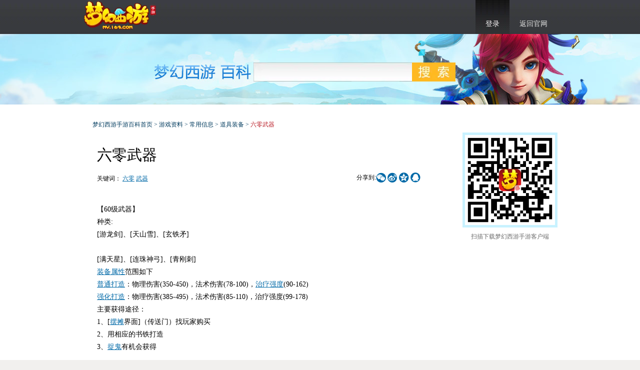

--- FILE ---
content_type: text/html
request_url: https://my.baike.163.com/ziliao/646.html
body_size: 4860
content:
<!DOCTYPE html>
<html>
<head>
<meta charset="utf-8" />
<title>梦幻西游手游六零武器_道具装备_梦幻西游手游游戏百科</title>
<meta name="keywords" content="六零,武器" >
<meta name="description" content="【60级武器】 种类: [游龙剑] 、 [天山雪] 、 [玄铁矛] [满天星] 、 [连珠神弓] 、 [青刚刺] 装备属性范围如下 普通打造：物理伤害(350-450)，法术伤害(78-100)，治疗" >
<meta name="author" content="网易，NetEase Inc." />
<meta name="copyright" content="网易，NetEase Inc." />
<meta name="pmid" content="272095" />
<meta name="editor" content="handsome_horse_haha,daisy,laotou,SX_E" />
<meta name="designer" content="yoyo" />
<meta name="front-end technicist" content="Django,PT" />
<meta name="viewport" content="width=device-width,initial-scale=1.0,maximum-scale=1.0,user-scalable=no" />
<meta name="applicable-device" content="pc,mobile">
<meta name="baidu-site-verification" content="6V86wMgAvi" />




<!--[if lte IE 8]>
<script charset="gb2312" src="https://baike.res.netease.com/global/js/html5.js"></script>
<![endif]-->
<!-- jquery mix NIE (最新版本）-->
<script charset="gb2312" src="https://nie.res.netease.com/comm/js/jquery(mixNIE).1.11.js"></script>
<script charset="gb2312" src="https://baike.res.netease.com/global/js/common.js"></script>
<script type="text/javascript" src="https://baike.res.netease.com/global/autours/autours_min.js"></script>
<script type="text/javascript" src="/js/jquery.autocomplete-min.js"></script>
<script type="text/javascript" src="/js/aho-corasick.js"></script>
<script type="text/javascript" charset="utf-8" src="/js/utils.js?_=201510301052"></script>



<script type="text/javascript">

var config = {
    mark_api: '/app/center/bookmark/mark',
    remove_bookmark_api: '/app/center/bookmark/remove',
    help_api: '/app/center/helpful/help',
    get_related_api: '/app/query_related_article',
    article_api: '/app/article/',
    editable_topiclists_api: '/app/article/editable-topiclists',
    exkw_api: '/app/article/keyword-extract',
    userinfo_api: '/app/userinfo',
    title_autocomplete_opt: {
        serviceUrl:'/app/title_autocomplete',
        minChars:2,
        maxHeight:400,
        width:400,
        zIndex: 9999
    },
    login_url: 'http://my.baike.163.com/app/userinfo',
    login_rem_url: 'http://my.baike.163.com/app/userinfo-rem'
}
get_login_state();
</script>

<script type="text/javascript">
function showEditable(topiclist_id){
    $.getJSON(config.editable_topiclists_api, function(data){
        if($.inArray(topiclist_id, data.topiclists) != -1){
            $('.aEdit').show();
        }
    });
}
addLoginNotifyFunc(function(login_data){
    if(login_data.is_logined){
        showEditable(36);
    }
});
</script>





<script>
var screenWidth=window.screen.width,cssUrl;
if(/(iPhone|iPod|Android)/i.test(navigator.userAgent) || screenWidth<990){
    cssUrl=['https://baike.res.netease.com/global/css/cmt.css', 'https://baike.res.netease.com/my/css/my_mobile_ben.css'];
}else{
    
    
    cssUrl=['https://baike.res.netease.com/global/css/common.css','https://baike.res.netease.com/global/css/cmt.css', 'https://baike.res.netease.com/my/css/my_content.css'];
    
}
loadCss(cssUrl);
function loadCss(url){
    for(var i=0;i<url.length;i++){
        var cssLink=document.createElement("link");
        cssLink.type = "text/css";
        cssLink.rel="stylesheet";
        cssLink.href = url[i];
        document.getElementsByTagName("head")[0].appendChild(cssLink);
        cssLink=null;
    }
}
</script>



</head>
<body>

<div id="wrap">
<div id="wrapbg">
<div id="wrap-1">
<div id="wrap-2">

<article id="main">

<aside id="top">
<a  href="http://my.163.com" target="_blank" class="aBut aLogo">梦幻西游手游官网首页</a>

<ul class="ulLog" style="display: none;">
<li class="liLog" id="log">
<a class="current">登录</a>
</li>
<li><a target="_blank" href="http://my.163.com">返回官网</a></li>
</ul>
<ul class="ulMes" style="display: none;">
<li class="liName">
<a href="#" class="aName"><span id='nav_username'></span><span class="sIcon"></span></a>
<ul class="ulMeslist">
<li><a href="/app/center/">个人中心</a></li>

</ul>
</li>
<li><a href="/app/logout">退出</a></li>
<li><a target="_blank" href="http://my.163.com">返回官网</a></li>
</ul>
</aside>


<header>
<h1><a href="http://my.baike.163.com"></a></h1>

<aside id="search">
<form action='/app/search' method='get'>
<input type="hidden" name="enc" value="utf8">
<div class="inpTxtbg">
<input id="search_inpTxt" type="text" class="inpTxt" name='qs' value="">
</div>
<input type="submit" class="inpBut" value="搜索">
</form>
</aside>

</header>



<div class="dMain clear">

<div class="dPosition">
<a href="http://my.baike.163.com">梦幻西游手游百科首页</a>
> <a href="/ziliao/">游戏资料</a>

    
> <a href="/ziliao/#35">常用信息</a>
    

    
> <a href="/ziliao/#36">道具装备</a>
    

> <span id="article_title">六零武器</span>
</div>

<div class="dLeft">

<article id="article">

<a href="/app/article/646/editing" class="aEdit" style="display: none;">编辑全文</a>

<h1>六零武器</h1>
<aside class="aExp">

<p class="pShare0" id="share-0"></p>

<span id="article-author"></span>
<span id="update-time">最新更新：<time>2015-03-26 09:26:18</time> <br /></span>
关键词：

    <a href="#" target="_blank" class="aSearchKeyword">六零</a>

    <a href="#" target="_blank" class="aSearchKeyword">武器</a>

</aside>

<section id="snav" class="more">
<h4>目录</h4>
<nav id="nav-0">
</nav>
</section>

<article id="articles">

<p>【60级武器】<br />种类:<br /><span>[游龙剑]</span>、<span>[天山雪]</span>、<span>[玄铁矛]</span><br /><br /><span>[满天星]</span>、<span>[连珠神弓]</span>、<span>[青刚刺]</span><br />装备属性范围如下<br />普通打造：物理伤害(350-450)，法术伤害(78-100)，治疗强度(90-162)<br />强化打造：物理伤害(385-495)，法术伤害(85-110)，治疗强度(99-178)<br />主要获得途径：<br />1、[摆摊界面]（传送门）找玩家购买<br />2、用相应的书铁打造<br />3、捉鬼有机会获得</p>


<p class="pShare1" id="share-1"></p>

</article>


<section class="sContent sContent_1">
<h2 id="a"><strong>相关资料</strong></h2>
<ul id='related_ziliao' class="ulTextlist0 clear">
</ul>
</section>


<section class="sContent sContent_2">
<h2 id="a"><strong>推荐攻略</strong></h2>
<ul id='related_gonglue' class="ulTextlist0 clear">
</ul>
</section>


<section class="sContent clear">
<p class="pVote">

<a class="aVote aVote_0" href="javascript:help(646);" id="collection1">
<span id="help_count"></span> 人
</a>

<a class="aVote aVote_1" href="javascript:mark(646);" id="collection2">
<span id="mark_count"></span> 人
</a>
<span class="sSuc" id="success" style="display:none;">
<a class="aBut aClose" onClick="$('#success').hide()">关闭</a>
<em>文章收藏成功！详情请进入个人中心中“<a href="#" target="_blank">我的收藏</a>”中查看</em>
<em class="em_1"><a href="/app/center/bookmark/" target="_blank">查看我的收藏>></a></em>
</span>
</p>
</section>

<section class="sContent">
<h2 id="a">
<strong>文章配图图集</strong>

</h2>
<ul class="ulPiclist0">

    
        
<li>
<span class="sImg"><a href="javascript:void(0);"><img src="https://nie.res.netease.com/nie/qt/13/0201_baike/images/common/img.jpg"></a></span>
<span class="sTitle">（共0张）</span>
</li>
    

</ul>
</section>





</article>

</div>


<div class="dRight">










</div>

<script>

var resources = {"default_album_id": 1, "albums": [{"images": [], "cover": null, "id": 1, "description": null}]};

</script>
<script type="text/javascript" charset="utf-8" src="/editor/load_resources.js"></script>
<script type="text/javascript">
$(function(){
    imglist(".dImglist");
    piclistimg(".ulPiclist0 img");
    $('.aSearchKeyword').each(function(){
        var qs = encodeURIComponent($(this).text());
        $(this).attr('href', '/app/search?enc=utf8&qs=' + qs);
    });
    
    
    $.getJSON('/app/center/bookmark/marked?article_id=646',
        function(data){
            show_mark(data);
        }
    );
    $.getJSON('/app/center/helpful/helped?article_id=646',
        function(data){
            show_help(data);
        }
    );
    get_related(646, 1, "#related_ziliao");
    get_related(646, 2, "#related_gonglue");
    
});
</script>

<script>
// title auto link
$(function(){
    $.getJSON('/js/title_url.json', function(data){
        delete data['六零武器'];
        addInternalLinks($('article p,article td'), data);
    });
});
</script>



</article>

</div>
</div>
</div>
</div>

<!-- NIE 底部版权 Start -->
<footer id="NIE-copyRight"></footer>
<!-- NIE 底部版权 End --> 


<!--邮箱登录框-->
<div class="ulLoglist" id="loglist">
    <a class="aBut aClose" onClick="$('#loglist').hide()">关闭</a>
    <div id="logbox"></div>
</div>

<!--激活百科-->
<ul class="ulLoglist popup" id="loglist-3" style="display:none;">
<form action="/app/center/username" method="post">
<a class="aBut aClose" onClick="popClose('loglist-3')">关闭</a>
<li class="ulTitle">激活百科</li>
<li class="li_3">你必须有一个“笔名”才能编辑或发布文章哦</li>
<li class="li_4"><span class="f14">昵称：</span><input type="text" class="inpTxt" value="第一次编稿，请输入您的昵称" name="user_name"></li>
<li class="li_6"><input type="submit" class="inpBut inpBut_2" value="确 定"></li>
</form>
</ul>

<ul class="ulLoglist popup" id="Tips" style="display:none;">
<a class="aBut aClose" onClick="popClose('Tips')">关闭</a>
<li class="li_3"></li>
<li class="li_4"><input type="submit" class="inpBut inpBut_2" value="确 定" onClick="popClose('Tips')"></li>
</ul>

<script type="text/javascript">
$(function(){
    $("#loglist").css({"width":"262px","padding":"10px"})
    $("#logbox").css({"width":"262px","height":"199px"})
    nie.define('Common',function() {
        var Login = nie.require("nie.util.login2");
        Login.fn.isLogin(function (flag) {
            var log = Login.create({
                holder: '#logbox',                                 // 组件容器，请使用 id 作为选择器。【必填】
                success: function (params) {                           // 登陆成功后回调。返回用户名和实际urs作参数的对象。【选填】
                    $(".ulLog,#loglist").hide();
                    $(".ulMes").show();
                    $.ajax({
                        url:config.userinfo_api,
                        type:'get',
                        dataType: "json",
                        success:function(data){
                            if(data.user_name && data.user_name != ""){
                                $("#nav_username").text(data.user_name);
                            }
                            else {
                                $("#nav_username").text(data.ursname);
                            }
                        },
                        error:function(err){
                            $("#nav_username").text(Login.fn.getUserName());
                        }
                    });
                }
            });
        });
    });
    config.title_autocomplete_opt.onSelect =  function(value, data){
        $($('#search_inpTxt').parent()).submit();
    };
    config.title_autocomplete_opt.width = $('#search_inpTxt').width();
    var ac = $('#search_inpTxt').autocomplete(config.title_autocomplete_opt);
});
</script>
<style>
.autocomplete-w1 { position: absolute; top: 0px; left: 0px; margin: 6px 0 0 6px; /* IE6 fix: */ _background: none; _margin: 1px 0 0 0; }
.autocomplete { border: 1px solid #999; background: #FFF; cursor: default; text-align: left; max-height: 350px; overflow: auto; margin: -6px 6px 6px -6px; /* IE6 specific: */ _height: 350px; _margin: 0; _overflow-x: hidden; }
.autocomplete div { padding: 5px 10px; white-space: nowrap; overflow: hidden; }
.autocomplete strong { font-weight: normal; color: #3399FF; }
.autocomplete .selected { background: #c9e6ed; }
</style>



<script type="text/javascript" src="https://baike.res.netease.com/my/js/my_common.js"></script>

</body>
</html>

--- FILE ---
content_type: text/html; charset=utf-8
request_url: https://websource.nie.netease.com/copyright/get/byreferer?callback=jQuery11130054545117948819666_1769464419638&type=&browserversion=0&domain=&showmore=0&_=1769464419639
body_size: 1159
content:
jQuery11130054545117948819666_1769464419638({success: true,result: {"copyright":"\r\n<style type=\"text/css\">\r\n\t.nie-copyright-new-inner {\r\n\t\twidth: 1024px;\r\n\t\ttext-align: left;\r\n\t\tmargin: 0 auto;\r\n\t\tpadding: 15px 0 10px;\r\n\t\tfont-size: 12px;\r\n\t\tline-height: 20px;\r\n\t}\r\n\r\n\t.nie-copyright-new-inner .nie-cn-logo {\r\n\t\tdisplay: inline-block;\r\n\t\tvertical-align: middle;\r\n\t\theight: 48px;\r\n\t\tmin-width: 300px\r\n\t}\r\n\r\n\t.nie-copyright-new-inner .nie-cn-logo a {\r\n\t\tdisplay: inline-block;\r\n\t\tvertical-align: top;\r\n\t\tmargin-top: 2px;\r\n\t}\r\n\r\n\t.nie-copyright-new-inner .nie-cn-logo a.a0 img {\r\n\t\tpadding-right: 0\r\n\t}\r\n\r\n\t.nie-copyright-new-inner .nie-cn-logo img {\r\n\t\tpadding-right: 15px;\r\n\t\tpadding-top: 5px;\r\n\t\tborder: 0;\r\n\t\tvertical-align: middle;\r\n\t}\r\n\r\n\t.nie-copyright-new-inner .nie-cn-nav {\r\n\t\tdisplay: inline-block;\r\n\t\tvertical-align: top;\r\n\t\tposition: relative;\r\n\t\tz-index: 1;\r\n\t}\r\n\r\n\t.nie-copyright-new-inner .nie-cn-nav i {\r\n\t\tfont-style: normal\r\n\t}\r\n\r\n\t.nie-copyright-new-inner .nie-cn-nav i.nie-cn-nav-i2 {\r\n\t\theight: 28px;\r\n\t\tline-height: 28px;\r\n\t\ttext-align: left;\r\n\t}\r\n\r\n\t.nie-copyright-new-inner .nie-cn-nav a {\r\n\t\ttext-decoration: none\r\n\t}\r\n\r\n\t.nie-copyright-new-inner .nie-cn-nav a:hover {\r\n\t\ttext-decoration: underline\r\n\t}\r\n\r\n\t.nie-copyright-new-inner .nie-cn-nav .nie-cn-reportcenter {\r\n\t\tpadding-left: 18px;\r\n\t\tfont-style: normal;\r\n\t}\r\n\r\n\t.nie-copyright-new-inner .nie-cn-nav a.nie-cn-guardianship {\r\n\t\tdisplay: inline-block;\r\n\t\tcolor: #fff;\r\n\t\tbackground-color: #610000;\r\n\t\tposition: absolute;\r\n\t\tz-index: 2;\r\n\t\tright: 0;\r\n\t\theight: 26px;\r\n\t\tline-height: 26px;\r\n\t\tpadding: 0 3px;\r\n\t\ttop: 21px\r\n\t}\r\n\r\n\t#NIE-copyRight a.nie-cn-guardianship {\r\n\t\tcolor: #fff;\r\n\t}\r\n\r\n\t.nie-copyright-new-inner .nie-cn-part2 {\r\n\t\tpadding-top: 10px;\r\n\t\tline-height: 24px\r\n\t}\r\n\r\n\t.nie-copyright-new-inner .nie-cn-part2 a {\r\n\t\ttext-decoration: none;\r\n\t\tdisplay: inline-block;\r\n\t\tvertical-align: top\r\n\t}\r\n\r\n\t.nie-copyright-new-inner .nie-cn-part2 a:hover {\r\n\t\ttext-decoration: underline\r\n\t}\r\n\r\n\t.nie-copyright-new-inner .nie-cn-part2 span {\r\n\t\tdisplay: inline-block;\r\n\t\tvertical-align: top;\r\n\t}\r\n\r\n\t.nie-cn-part2 a img {\r\n\t\tvertical-align: top\r\n\t}\r\n</style>\r\n\r\n<div class=\"nie-copyright-new-inner\">\r\n\t<div class=\"nie-cn-part1\">\r\n\t\t<span class=\"nie-cn-logo\">\r\n\t\t\t<a class=\"a0\" href=\"http://www.163.com\" target=\"_blank\"><img src=\"https://nie.res.netease.com/comm/NIE_copyRight/images/netease.1.png\" /></a><a class=\"a1\" href=\"http://game.163.com\" target=\"_blank\"><img src=\"https://nie.res.netease.com/comm/NIE_copyRight/images/nie.1.png\" /></a>\r\n\t\t</span>\r\n\t\t<span class=\"nie-cn-nav\">\r\n\t\t\t<i class=\"nie-cn-nav-i1\">\r\n\t\t\t\t<a href=\"http://gb.corp.163.com/gb/about/overview.html\" target=\"_blank\">\u516c\u53f8\u7b80\u4ecb</a> - <a href=\"http://help.163.com/\" target=\"_blank\">\u5ba2\u6237\u670d\u52a1</a> - <a href=\"https://unisdk.update.netease.com/html/latest_v90.html\" target=\"_blank\">\u7f51\u6613\u6e38\u620f\u9690\u79c1\u653f\u7b56\u53ca\u513f\u7ae5\u4e2a\u4eba\u4fe1\u606f\u4fdd\u62a4\u89c4\u5219</a> - <a href=\"http://game.163.com/about/\" target=\"_blank\">\u7f51\u6613\u6e38\u620f</a> - <a href=\"http://game.163.com/contact/business.html\" target=\"_blank\">\u5546\u52a1\u5408\u4f5c</a> - <a href=\"http://hr.game.163.com/index.html\" target=\"_blank\">\u52a0\u5165\u6211\u4eec</a>\r\n\t\t\t</i>\r\n\t\t\t<br>\r\n\t\t\t<i class=\"nie-cn-nav-i2\">\r\n\t\t\t\t\u7f51\u6613\u516c\u53f8\u7248\u6743\u6240\u6709 \xa91997-2026 <a class=\"nie-cn-guardianship\" href=\"https://jiazhang.gm.163.com/\" target=\"_blank\">\u70b9\u51fb\u67e5\u770b\u5bb6\u957f\u5173\u7231\u5e73\u53f0 > </a>\r\n\t\t\t</i>\r\n\t\t\t&nbsp;&nbsp;&nbsp;&nbsp;<a href=\"https://game.163.com/fcm/\" target=\"_blank\"\r\n\t\t\t\tclass=\"nie-cn-nav-i2\">\u7f51\u7edc\u6e38\u620f\u884c\u4e1a\u9632\u6c89\u8ff7\u81ea\u5f8b\u516c\u7ea6</a>\r\n\t\t</span>\r\n\t</div>\r\n\t\r\n</div>\r\n"}})

--- FILE ---
content_type: text/json; charset=utf-8
request_url: https://my.baike.163.com/app/query_related_article?pg=1&plen=8&qs=%E5%85%AD%E9%9B%B6%E6%AD%A6%E5%99%A8&tp=1&aid=646
body_size: 568
content:
{"estimate_cnt": 1000, "result": [{"aid": 646, "link": "/ziliao/646.html", "title": "六零武器"}, {"aid": 660, "link": "/ziliao/660.html", "title": "五零武器"}, {"aid": 681, "link": "/ziliao/681.html", "title": "四零武器"}, {"aid": 688, "link": "/ziliao/688.html", "title": "七零武器"}, {"aid": 713, "link": "/ziliao/713.html", "title": "六零装"}, {"aid": 406, "link": "/ziliao/406.html", "title": "六零至六九级剧情"}, {"aid": 407, "link": "/ziliao/407.html", "title": "六零至六九级主线"}, {"aid": 488, "link": "/ziliao/488.html", "title": "六零封妖"}, {"aid": 654, "link": "/ziliao/654.html", "title": "六零项链"}]}

--- FILE ---
content_type: text/json; charset=utf-8
request_url: https://my.baike.163.com/app/query_related_article?pg=1&plen=8&qs=%E5%85%AD%E9%9B%B6%E6%AD%A6%E5%99%A8&tp=2&aid=646
body_size: 854
content:
{"estimate_cnt": 300, "result": [{"aid": 5342, "link": "/gonglue/5342.html", "title": "第六届武神坛精彩对决盘点"}, {"aid": 4735, "link": "/gonglue/4735.html", "title": "零元党教你如何跟上比武的步伐"}, {"aid": 2652, "link": "/gonglue/2652.html", "title": "零元普陀妹教你加点选装备"}, {"aid": 4522, "link": "/gonglue/4522.html", "title": "免费党怎么玩 免费党攻略大全"}, {"aid": 4821, "link": "/gonglue/4821.html", "title": "武神坛紫禁之巅登顶冠军团队的诞生！附各组十六强至决赛阵容门派明细！"}, {"aid": 956, "link": "/gonglue/956.html", "title": "新手上路-平民玩家必看的40条技巧"}, {"aid": 4720, "link": "/gonglue/4720.html", "title": "武神坛必读手册"}, {"aid": 967, "link": "/gonglue/967.html", "title": "0元党这么玩 梦幻手游大唐新手必备"}, {"aid": 2592, "link": "/gonglue/2592.html", "title": "虎头怪武器斧钺介绍"}]}

--- FILE ---
content_type: text/json; charset=utf-8
request_url: https://my.baike.163.com/app/center/helpful/helped?article_id=646
body_size: -60
content:
{"count": 5, "i_marked": true}

--- FILE ---
content_type: application/javascript
request_url: https://baike.res.netease.com/global/js/common.js
body_size: 3256
content:
// JavaScript Document

var lognum = 0;

var loglistnum = 0;

var logpos = 0;

var logouttime = null;

var logs = function(){

	var logout = function(){

		if(loglistnum == 0 && logpos == 0){

			$("#loglist").hide()

		}

	}



	$("#loglist-2").css({"left":$("#log").offset().left-30})

	$("#log").mouseover(function(){

		logpos = 0

		loglistnum = 0

		lognum = 1

		$("#loglist").css({"left":$("#log").offset().left-30,"top":68}).show()

		clearTimeout(logouttime)



	}).mouseout(function(){

		lognum = 0

		logouttime  = setTimeout(logout,300)

	})

	$("#loglist").mouseover(function(){

		lognum = 1

		$("#loglist").show()

		clearTimeout(logouttime)

	}).mouseout(function(){

		lognum = 0

		logouttime  = setTimeout(logout,300)

	}).click(function(){

		loglistnum = 1

	})



	$("body").click(function(){

		if(lognum == 0 && logpos == 0){

			$("#loglist").hide()

			loglistnum = 0

		}

	})





	$("#loglist-3 .inpTxt").focus(function(){

		$(this).attr("value","");

	}).blur(function(){

		if($(this).attr("value")=="") $(this).attr("value","第一次编稿，请输入您的昵称");

	});

}



function popShow(popID){

	if($("#"+popID).length != 0){

		logpos = 1

		loglistnum = 1

		$("#loglist").css({"left":$("#"+popID).offset().left-50,"top":$("#"+popID).offset().top-80}).show()

	}

}





var showmorenav = function(){

	if($("#nav-0 li").length <=7){

		$("#snav").css("height","auto")

	}

	else if($("#nav-0 li").length >7){

		$("#nav-0").css({"position":"absolute","height":175,"overflow":"hidden"}).append('<a class="aShow">展开</a>')

		$("#nav-0 ul ul").hide()

		var show = 0

		var show2 = 0

		$("#nav-0 .aShow").click(function(){

			if (show ==0){

				$("#nav-0").css({"height":"auto"})

				$(this).html("收起").addClass("aShowoff")

				$("#nav-0 ul ul").show()

				show =1

			}

			else if(show ==1) {

				$("#nav-0").css({"height":175})

				$(this).html("展开").removeClass("aShowoff")

				$("#nav-0 ul ul").hide()

				show =0

			}

		})

		$("#nav").mouseover(function(){

			show2 =1

		}).mouseover(function(){

			show2 =1

		})

	}

}



var piclistimg = function(obj,ws,hs,top,left){//图片列表

	var widths

	var heights

	if (ws == undefined){

		widths = 202

	}

	else {

		widths = ws

	}

	if (hs == undefined){

		heights = 160

	}

	else {

		heights = hs

	}

	$(obj).each(function(i){

		var img = new Image();

		img.src = $(this).attr("src")

		var loadimg = function(){

			var imgwidth

			var imgheight

			if(img.width <= widths && img.height<= heights){

				imgwidth = img.width

				imgheight = img.height

			}

			else if(img.width/img.height <= widths/heights){

				imgwidth = img.width/img.height*heights

				imgheight = heights

			}

			else if(img.width/img.height > widths/heights){

				imgwidth = widths

				imgheight = img.height/img.width*widths

			} else {

				imgwidth = widths

				imgheight = img.height/img.width*widths

			}

			

			$(obj).eq(i).css({"width":imgwidth,"height":imgheight})



			if (top == undefined){

				$(obj).eq(i).css({"margin-top":(hs-imgheight)/2})

			}

			else if (top == "top"){

				$(obj).eq(i).css({"margin-top":0,"top":0})

			}

			else if (top == "bottom") {

				$(obj).eq(i).css({"margin-top":0,"top":"auto","bottom":0})

			}

			if (left == undefined){

				$(obj).eq(i).css({"margin-left":(ws-imgwidth)/2})

			}

			else if (left == "left"){

				$(obj).eq(i).css({"margin-left":0,"left":0})

			}

			else if (left == "right") {

				$(obj).eq(i).css({"margin-left":0,"left":"auto","right":0})

			}

		}

		img.onload=function(){

			loadimg()

		}

		if(img.complete){

			loadimg()

		}

	})

}



var piclistm = function(obj){//带滚动图片列表

	$(obj).each(function(i){

		var obj1 = $(obj).eq(i).find(".dPiclistmarquee")

		var obj2 = $(obj).eq(i).find(".ulPiclistmar")

		var obj3 = $(obj).eq(i).find("li")

		var obj4 = $(obj).eq(i).find(".aLeft")

		var obj5 = $(obj).eq(i).find(".aRight")

		var num = 0

		var nums = obj3.length

		var scrollnum



		obj2.width(obj2.find("li").eq(0).outerWidth()*nums)

		//obj2.width()/obj1.width() == Math.floor(obj2.width()/obj1.width())? scrollnum = Math.floor(obj2.width()/obj1.width()) : scrollnum = Math.floor(obj2.width()/obj1.width())+1

		var marnum = obj1.width()/obj2.find("li").eq(0).outerWidth()

		marnum == Math.floor(marnum)? scrollnum = Math.floor(nums-marnum) : scrollnum = Math.floor(nums-marnum)+1

		if (scrollnum<0){

			scrollnum=0

		}

		var scrolltoleft = function(num){

			obj2.stop().animate({left:-obj3.width()*num})

			if(num == 0){

				obj4.hide()

				if(num < scrollnum){

					obj5.show()

				}

			}

			if(num >= scrollnum){

				obj5.hide()

				if(num != 0){

					obj4.show()

				}

			}

			if(num != 0 && num != scrollnum){

				obj4.show()

				obj5.show()

			}

		}

		scrolltoleft(num)

		obj4.click(function(){

			if(num != 0){

				num = num-1

				scrolltoleft(num)

			}

			nie.config.stats.url.add("272095/trace.html?action=left","新闻左");

		})

		obj5.click(function(){

			if(num != scrollnum){

				num = num+1

				scrolltoleft(num)

			}

			nie.config.stats.url.add("272095/trace.html?action=right","新闻右");

		})

	})

}



var imglist = function(obj){//图片集合

	$(obj).each(function(i){

		var obj1 = $(obj).eq(i).find(".dShowlistmarquee")

		var obj2 = $(obj).eq(i).find(".ulShowlist")

		var obj3 = obj2.find("li")

		var obj4 = $(obj).eq(i).find(".aLeft")

		var obj5 = $(obj).eq(i).find(".aRight")

		var showimgss = $(obj).eq(i).find(".dShowimg")

		showimgss.append('<span class="sImg"></span><span class="sBack"></span><span class="sNext"></span>')

		var showimg = $(obj).eq(i).find(".sImg")

		var obj6 = $(obj).eq(i).find(".dShowimg").find(".sBack")

		var obj7 = $(obj).eq(i).find(".dShowimg").find(".sNext")

		var num = 0

		var shownum = 0

		var nums = obj3.length

		var scrollnum



		var showimgs = function(srcs){

			var img = new Image();

			img.src = srcs

			var loadimg = function(){

				showimg.html("<a><img src='"+img.src+"'></a>")

				var imgwidth

				var imgheight

				if(img.width <= 480 && img.height<= 290){

					imgwidth = img.width

					imgheight = img.height

				}

				else if(img.width/img.height <= 480/290){

					imgwidth = img.width/img.height*290

					imgheight = 290

				}

				else if(img.width/img.height > 480/290){

					imgwidth = 480

					imgheight = img.height/img.width*480

				} else {

					imgwidth = img.width

					imgheight = img.height

				}

				showimg.children("a").css({"width":imgwidth,"height":imgheight,"top":"50%","left":"50%","margin-top":(0-(imgheight+10)/2),"margin-left":(0-(imgwidth+10)/2)})

				showimg.children("a").children("img").css({"width":imgwidth,"height":imgheight})

			}

			img.onload=function(){

				loadimg()

			}

			if(img.complete){

				loadimg()

			}



		}

		var showimglist = function(i){

			obj3.children("a").removeClass("current")

			obj3.eq(i).children("a").addClass("current")

			var showsrc = obj3.eq(i).children("a").attr("href")

			showimgs(showsrc)

			if(shownum == 0){

				obj6.hide()

			}

			if(shownum != 0){

				obj6.show()

			}

			if(shownum != nums-1){

				obj7.show()

			}

			if(shownum == nums-1){

				obj7.hide()

			}

		}

		obj3.each(function(i){

			$(this).children("a").click(function(){

				shownum = i

				showimglist(shownum)

				nie.config.stats.url.add("272095/trace.html?action=pic","新闻");

				return false;

			})

		})

		showimglist(shownum)



		obj2.width(obj2.find("li").outerWidth()*nums)

		var marnum = obj1.width()/obj2.find("li").eq(0).outerWidth()

		marnum == Math.floor(marnum)? scrollnum = Math.floor(nums-marnum) : scrollnum = Math.floor(nums-marnum)+1

		if (scrollnum<0){

			scrollnum=0

		}

		var shownum

		var scrolltoleft = function(num){

			obj2.stop().animate({left:-obj3.outerWidth()*num})

		}

		scrolltoleft(num)

		obj4.click(function(){

			if(num != 0){

				num = num-1

				scrolltoleft(num)

			}

			if(shownum != 0){

				shownum = shownum-1

				showimglist(shownum)

			}

			nie.config.stats.url.add("272095/trace.html?action=left","新闻左");

		})

		obj6.click(function(){

			if(num != 0){

				num = num-1

				scrolltoleft(num)

			}

			if(shownum != 0){

				shownum = shownum-1

				showimglist(shownum)

			}

			nie.config.stats.url.add("272095/trace.html?action=left","向左");

		})

		obj5.click(function(){

			if(num != scrollnum){

				num = num+1

				scrolltoleft(num)

			}

			if(shownum != nums-1){

				shownum = shownum+1

				showimglist(shownum)

			}

			nie.config.stats.url.add("272095/trace.html?action=right","新闻右");

		})

		obj7.click(function(){

			if(num != scrollnum){

				num = num+1

				scrolltoleft(num)

			}

			if(shownum != nums-1){

				shownum = shownum+1

				showimglist(shownum)

			}

			nie.config.stats.url.add("272095/trace.html?action=right","向右");

		})

	})

}



var imglistt = function(obj){//图片集合竖滚动

	$(obj).each(function(i){

		var obj1 = $(obj).eq(i).find(".dShowlistmarquee")

		var obj2 = $(obj).eq(i).find(".ulShowlist")

		var obj3 = obj2.find("li")

		var obj4 = $(obj).eq(i).find(".aTop")

		var obj5 = $(obj).eq(i).find(".aBottom")

		var showimgss = $(obj).eq(i).find(".dShowimg")

		showimgss.append('<span class="sImg"></span><span class="sBack"></span><span class="sNext"></span><p class="pDes"></p><span class="sNum"><em class="emNumnow"></em><em class="emNum"></em></span>')

		var showimg = $(obj).eq(i).find(".sImg")

		var showdes = $(obj).eq(i).find(".pDes")

		var obj6 = $(obj).eq(i).find(".dShowimg").find(".sBack")

		var obj7 = $(obj).eq(i).find(".dShowimg").find(".sNext")



		var widths = $(obj).eq(i).find(".dShowimg").find(".sImg").width()

		var heights = $(obj).eq(i).find(".dShowimg").find(".sImg").height()

		widths = 755;

		heights = 525;

		var num = 0

		var shownum = 0

		var nums = obj3.length

		var scrollnum



		var numnow = $(obj).eq(i).find(".dShowimg").find(".sNum").find(".emNumnow")

		$(obj).eq(i).find(".dShowimg").find(".sNum").find(".emNum").html(nums)



		var showimgs = function(srcs,titles){

			var img = new Image();

			img.src = srcs

			var loadimg = function(){

				showdes.html(titles)

				showimg.html("<a><img src='"+img.src+"'></a>")

				var imgwidth

				var imgheight

				

				if(img.width <= widths && img.height<= heights){

					imgwidth = img.width

					imgheight = img.height

				}

				else if(img.width/img.height <= widths/heights){

					imgwidth = img.width/img.height*heights

					imgheight = heights

				}

				else if(img.width/img.height > widths/heights){

					imgwidth = widths

					imgheight = img.height/img.width*widths

					//imgheight = img.width*heights/widths

				} else {

					imgwidth = img.width

					imgheight = img.height

				}

				showimg.children("a").css({"width":imgwidth,"height":imgheight,"top":"50%","left":"50%","margin-top":(0-imgheight/2) + "px","margin-left":(0-imgwidth/2) + "px"})

				showimg.children("a").children("img").css({"width":imgwidth,"height":imgheight})

				

			}

			img.onload=function(){

				loadimg()

			}

			if(img.complete){

				loadimg()

			}



		}

		var showimglist = function(i){

			obj3.children("a").removeClass("current")

			obj3.eq(i).children("a").addClass("current")

			var showsrc = obj3.eq(i).children("a").attr("href")

			var showtitles = obj3.eq(i).children("a").attr("title")

			showimgs(showsrc,showtitles)

			numnow.html(i+1)

			if(shownum == 0){

				obj4.addClass("aTop_off")

				obj6.hide()

			}

			if(shownum != 0){

				obj4.removeClass("aTop_off")

				obj6.show()

			}

			if(shownum != nums-1){

				obj5.removeClass("aBottom_off")

				obj7.show()

			}

			if(shownum == nums-1){

				obj5.addClass("aBottom_off")

				obj7.hide()

			}

		}

		obj3.each(function(i){

			$(this).children("a").click(function(){

				shownum = i

				showimglist(shownum)

				nie.config.stats.url.add("272095/trace.html?action=pic","图册");

				return false;

			})

		})

		showimglist(shownum)



		obj2.height(obj2.find("li").outerHeight()*nums)

		var marnum = obj1.height()/obj2.find("li").eq(0).outerHeight()

		marnum == Math.floor(marnum)? scrollnum = Math.floor(nums-marnum) : scrollnum = Math.floor(nums-marnum)+1

		if (scrollnum<0){

			scrollnum=0

		}

		var scrolltotop = function(num){

			obj2.stop().animate({top:-obj3.outerHeight()*num})

		}

		scrolltotop(num)

		obj4.click(function(){

			if(num != 0){

				num = num-1

				scrolltotop(num)

			}

			if(shownum != 0){

				shownum = shownum-1

				showimglist(shownum)

			}

			nie.config.stats.url.add("272095/trace.html?action=top","图册上");

		})

		obj6.click(function(){

			if(num != 0){

				num = num-1

				scrolltotop(num)

			}

			if(shownum != 0){

				shownum = shownum-1

				showimglist(shownum)

			}

			nie.config.stats.url.add("272095/trace.html?action=left","图册左");

		})

		obj5.click(function(){

			if(num != scrollnum){

				num = num+1

				scrolltotop(num)

			}

			if(shownum != nums-1){

				shownum = shownum+1

				showimglist(shownum)

			}

			nie.config.stats.url.add("272095/trace.html?action=bottom","图册下");

		})

		obj7.click(function(){

			if(num != scrollnum){

				num = num+1

				scrolltotop(num)

			}

			if(shownum != nums-1){

				shownum = shownum+1

				showimglist(shownum)

			}

			nie.config.stats.url.add("272095/trace.html?action=right","图册右");

		})

	})

}



var backtop = function(){

	$("#main .dMain .dLeft").append('<a id="backtop">返回顶部</a>')

	$("#backtop").click(function(){

		 window.scrollTo(0,0);

	})

	var backtoppos = function(){

		$("#backtop").stop().animate({"top":$(window).scrollTop()+$(window).height()-$("#backtop").outerHeight()-$("#main .dMain .dLeft").offset().top-200})

		if($(window).scrollTop() > $("#main .dMain .dLeft").offset().top){

			$("#backtop").show()

		}

		else{

			$("#backtop").hide()

		}

	}

	backtoppos()

	$(window).scroll(function(){

		backtoppos()

	})

	$(window).resize(function(){

		backtoppos()

	})



}



//寮圭獥

var popWindow=function(popID){

	var obj=$("#"+popID);

	var width=obj.width();

	var height=obj.height();

	var popTop=obj.height()/2;

	var popLeft=obj.width()/2;

	obj.css({"margin-top":-popTop,"margin-left":-popLeft}).fadeIn();

	if($("#fade").length<1) $('body').append('<div id="fade"></div>');

	$('#fade').css({'filter':'alpha(opacity=80)'}).fadeIn();

	return false;

}



var callBackArr = [];

function popClose(popID){

	$('#fade ,#'+popID).fadeOut();

	var cbFun = callBackArr[popID];

	if(cbFun!=null) {

		cbFun();

	}

	return false;

}

function bindPopClose(popID,callback){

	callBackArr[popID] = callback;

}



function unbindPopClose(popID,callback){

	callBackArr[popID] = null;

}



//资料页展开收缩

var num=1;

function slider(tag){

	var obj=$(tag).parent().parent().next();

	var number=obj.find("li").length;

	var height=(parseInt(number/5)+1)*33;

	if(num==1){

		$(tag).html("收缩");

		obj.animate({"height":height+"px"});

		num=2;

	}else{

		$(tag).html("展开");

		obj.animate({"height":"130px"});

		num=1;

	}

}











$(function(){

	if(navigator.appName == "Microsoft Internet Explorer" && navigator.appVersion .split(";")[1].replace(/[ ]/g,"")=="MSIE6.0"){

		$(".liName").hover(function(){

			$(".ulMeslist").show()

		},function(){

			$(".ulMeslist").hide()

		})

	}

	if($("#log").length != 0){

		logs()

	}



	if($("#nav-0").length != 0){

		showmorenav()

	}



	if($("#article").length != 0 || document.location.href == 'http://dhxy.baike.163.com/ziliao/'){

		backtop()

	}



	if($("#share-0").length != 0 || $("#share-1").length != 0 || $("#articles").length != 0){

		nie.define("common",function(){

			var shareV5 = nie.require("nie.util.shareV5");

			if($("#share-0").length != 0 ){

				var share1=shareV5({

					fat:$("#share-0"),

					type:1

				});

			}

			if($("#share-1").length != 0 ){

				var share2=shareV5({

					fat:$("#share-1"),

					type:2

				});

			}

			if($("#articles").length != 0 )

				var share4=shareV5({

					type:4,//分享组件类别，默认:1（1：小icon，2：大icon，3：右侧滚动条分享，4：图片分享，5：文本分享）

					imgs:"#articles img"

				});{

				var share5=shareV5({

					type:5,//分享组件类别，默认:1（1：小icon，2：大icon，3：右侧滚动条分享，4：图片分享，5：文本分享）

					txt:$("#articles")

				});

			}

		})

		/* nie.use(["nie.util.shareV5"], function(){

			if($("#share-0").length != 0 ){

				var share1=nie.util.share({

					fat:$("#share-0"),

					type:1

				});

			}

			if($("#share-1").length != 0 ){

				var share2=nie.util.share({

					fat:$("#share-1"),

					type:2

				});

			}

			if($("#articles").length != 0 )

				var share4=nie.util.share({

					type:4,//分享组件类别，默认:1（1：小icon，2：大icon，3：右侧滚动条分享，4：图片分享，5：文本分享）

					imgs:"#articles img"

				});{

				var share5=nie.util.share({

					type:5,//分享组件类别，默认:1（1：小icon，2：大icon，3：右侧滚动条分享，4：图片分享，5：文本分享）

					txt:$("#articles")

				});

			}

		}) */

	}



	//判断是否显示更多

	var ulTextList=$(".ulTextlist3");

	var number,height=null;

	for(var i=0;i<ulTextList.length;i++){

		number=ulTextList.eq(i).find("li").length;

		height=(parseInt(number/5)+1)*33;		

		if(height>133){

			ulTextList.eq(i).parent().find('.more').css("display","block")

		}

	}





	//移动组需求2014-03-13

	var screenWidth=window.screen.width,cssUrl;

		if(screenWidth<1280){

			$('a').each(function(){

				$(this).attr('target')=='_blank'?$(this).attr('target','_self'):'';

				$(this).attr('target')=='_top'?$(this).attr('target','_self'):'';

			})

		}



})